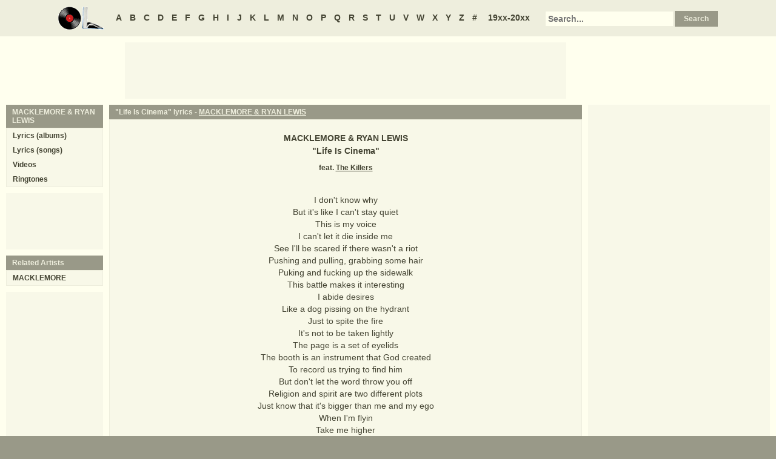

--- FILE ---
content_type: text/html
request_url: https://oldielyrics.com/lyrics/macklemore_ryan_lewis/life_is_cinema.html
body_size: 3270
content:
<!DOCTYPE html>
<html lang="en">
<head>
<meta charset="utf-8">
<meta http-equiv="X-UA-Compatible" content="IE=edge">
<meta name="viewport" content="width=device-width, initial-scale=1.0">
<meta name="description" content="Lyrics to &quot;Life Is Cinema&quot; by MACKLEMORE &amp; RYAN LEWIS: I don't know why / But it's like I can't stay quiet / This is my voice / I can't let it die inside me / See I'll be scared if there wasn't a riot / Pushing and pulling, grabbing some hair / Puking and fucking up the sidewalk / This battle makes it interesting /...">
<meta name="keywords" content="Life Is Cinema, Life Is Cinema lyrics, MACKLEMORE &amp; RYAN LEWIS Life Is Cinema lyrics, MACKLEMORE &amp; RYAN LEWIS lyrics">
<title>Life Is Cinema lyrics - MACKLEMORE & RYAN LEWIS</title>
<link rel="stylesheet" href="https://www.oldielyrics.com/ols.css">
<!--[if lt IE 9]>
<script src="https://cdnjs.cloudflare.com/ajax/libs/html5shiv/3.7.3/html5shiv.min.js"></script>
<script src="https://cdnjs.cloudflare.com/ajax/libs/respond.js/1.4.2/respond.min.js"></script>
<![endif]-->
<script>
ArtistName = "MACKLEMORE & RYAN LEWIS";
SongName = "Life Is Cinema";
AlbumName = "";
cf_page_artist = "MACKLEMORE & RYAN LEWIS";
cf_page_song = "Life Is Cinema";
</script>
</head>

<body>
<div id="bigcon">
<nav id="abc" class="noprint">
  <a class="home" href="https://www.oldielyrics.com"><img src="https://www.oldielyrics.com/oll.png" alt="OldieLyrics.com"></a>
  <a href="https://www.oldielyrics.com/a.html">A</a>
  <a href="https://www.oldielyrics.com/b.html">B</a>
  <a href="https://www.oldielyrics.com/c.html">C</a>
  <a href="https://www.oldielyrics.com/d.html">D</a>
  <a href="https://www.oldielyrics.com/e.html">E</a>
  <a href="https://www.oldielyrics.com/f.html">F</a>
  <a href="https://www.oldielyrics.com/g.html">G</a>
  <a href="https://www.oldielyrics.com/h.html">H</a>
  <a href="https://www.oldielyrics.com/i.html">I</a>
  <a href="https://www.oldielyrics.com/j.html">J</a>
  <a href="https://www.oldielyrics.com/k.html">K</a>
  <a href="https://www.oldielyrics.com/l.html">L</a>
  <a href="https://www.oldielyrics.com/m.html">M</a>
  <a href="https://www.oldielyrics.com/n.html">N</a>
  <a href="https://www.oldielyrics.com/o.html">O</a>
  <a href="https://www.oldielyrics.com/p.html">P</a>
  <a href="https://www.oldielyrics.com/q.html">Q</a>
  <a href="https://www.oldielyrics.com/r.html">R</a>
  <a href="https://www.oldielyrics.com/s.html">S</a>
  <a href="https://www.oldielyrics.com/t.html">T</a>
  <a href="https://www.oldielyrics.com/u.html">U</a>
  <a href="https://www.oldielyrics.com/v.html">V</a>
  <a href="https://www.oldielyrics.com/w.html">W</a>
  <a href="https://www.oldielyrics.com/x.html">X</a>
  <a href="https://www.oldielyrics.com/y.html">Y</a>
  <a href="https://www.oldielyrics.com/z.html">Z</a>
  <a href="https://www.oldielyrics.com/0.html">#</a>
  <a class="years" href="https://www.oldielyrics.com/years.html">19xx-20xx</a>
  <form id="cse-search-box" action="https://www.oldielyrics.com/searchresults.html">
    <input type="hidden" name="cx" value="partner-pub-1127189538012976:wg12vl5m2v4">
    <input type="hidden" name="cof" value="FORID:11">
    <input type="hidden" name="ie" value="ISO-8859-1">
    <input type="text" name="q" placeholder="Search...">
    <input type="submit" name="sa" value="Search">
  </form>
</nav>

<script async src="https://pagead2.googlesyndication.com/pagead/js/adsbygoogle.js"></script>
<div id="ad1" class="noprint"></div>

<div class="maincon">
<main>
<div id="song" itemscope itemtype="http://schema.org/MusicComposition">
<header><h1 class="cap noprint">"Life Is Cinema" lyrics - <a href="../../m/macklemore_ryan_lewis.html">MACKLEMORE & RYAN LEWIS</a></h1></header>
<div class="con">
<div id="artistname" itemprop="recordedAs" itemscope itemtype="http://schema.org/MusicRecording" itemref="album videocon">
<span itemprop="byArtist">MACKLEMORE & RYAN LEWIS</span>
</div>
<div id="songname">"<span itemprop="name">Life Is Cinema</span>"</div>
<div id="feat">feat. <a href="https://www.oldielyrics.com/t/the_killers.html">The Killers</a></div><div id="adtf1" class="noprint"></div>
<div id="lyrics" itemprop="lyrics" itemscope itemtype="http://schema.org/CreativeWork"><div itemprop="text">
<p>I don't know why<br>
But it's like I can't stay quiet<br>
This is my voice<br>
I can't let it die inside me<br>
See I'll be scared if there wasn't a riot<br>
Pushing and pulling, grabbing some hair<br>
Puking and fucking up the sidewalk<br>
This battle makes it interesting<br>
I abide desires<br>
Like a dog pissing on the hydrant<br>
Just to spite the fire<br>
It's not to be taken lightly<br>
The page is a set of eyelids<br>
The booth is an instrument that God created<br>
To record us trying to find him<br>
But don't let the word throw you off<br>
Religion and spirit are two different plots<br>
Just know that it's bigger than me and my ego<br>
When I'm flyin<br>
Take me higher<br>
I've got something to pray for<br>
Please leave me when I'm guided<br>
Who said that "Life is cinema"?<br>
This is epic, be present<br>
I'm right here</p><p>Selfish, selfish, selfish me, yeah, me, yeah<br>
Girlfriend, break-up, new one, one-night stand, cheat, cheat, repeat that<br>
Drug use, clean up, drug use, drug use, clean up, drug use, rehab<br>
Fuck you, I suck dude, self-loathing, self-esteem, ego, then me again<br>
Put a soundtrack right in the middle<br>
A neverending quest to try and get fans<br>
There you have the beginning, a middle and a really shitty end<br>
Nah, give me a break through, can I get a montage, come on I need that<br>
Humble me, give me a conflict, a hardship, let me break through this cement<br>
They're gonna be so disappointed when they roll the credits and<br>
I realize that my movie sucked and I was the only one that could edit it<br>
Well the course, the chain of events, that would be the evidence, some say it's coincidence<br>
I say I found something greater than myself and started accepting it<br>
And I can see, feel, taste and smell again<br>
And I'm the only one with the hammer to break this shell I'm in<br>
It's gonna take me crackin' this mirror to finally be myself again<br>
Met my potential a long time ago and I'm not stopping til I resemble him</p><p>(I got soul but I'm not a soldier...)<br>
</p>
</div></div>
<form id="subcor" class="noprint" action="https://www.oldielyrics.com/submit.php" method="post">
  <input type="hidden" name="scartist" value="MACKLEMORE &amp; RYAN LEWIS">
  <input type="hidden" name="scsong" value="Life Is Cinema">
  <input type="hidden" name="sclyrics">
  <input type="submit" name="scsubmit" value="Correct lyrics">
</form>
<div id="adtf2" class="noprint"></div>
<div id="bookmark" class="noprint"></div>
</div>
</div>
<div id="ad2" class="hidedesk noprint"></div>
<div id="album"><div class="album" itemprop="inAlbum" itemscope itemtype="http://schema.org/MusicAlbum">
  <meta itemprop="byArtist" content="MACKLEMORE &amp; RYAN LEWIS">
<header><h2 class="cap">
    <a href="../../albums/macklemore_ryan_lewis/2009-the_vs_ep.html" itemprop="url"><span itemprop="name">The Vs. EP</span></a>
    <span class="flr">(<a href="../../2009.html"><span itemprop="datePublished">2009</span></a>)</span>
    <span class="clrb"></span>
  </h2></header>
 <div class="con colscon centert">
  <div class="coveral">
    <a href="../../albums/macklemore_ryan_lewis/2009-the_vs_ep.html"><img class="cover" src="https://www.oldielyrics.com/noalbumcover.jpg" alt="The Vs. EP (2009)" itemprop="image"></a>
    <a rel="nofollow" href="https://www.amazon.com/s?index=music&tag=oldielyrics-20&keywords=MACKLEMORE%20&%20RYAN%20LEWIS+The%20Vs.%20EP" target="_blank"><img class="buy_amzn noprint" src="https://www.oldielyrics.com/buy_amzn.gif" alt="Buy from Amazon"></a>
  </div>
  <ol class="tracklist">
<li itemprop="track" itemscope itemtype="http://schema.org/MusicRecording"><a href="vipassana.html" itemprop="url"><span itemprop="name">Vipassana</span></a></li>
<li itemprop="track" itemscope itemtype="http://schema.org/MusicRecording"><a href="crew_cuts.html" itemprop="url"><span itemprop="name">Crew Cuts</span></a></li>
<li itemprop="track" itemscope itemtype="http://schema.org/MusicRecording"><a href="life_is_cinema.html" itemprop="url"><span itemprop="name">Life Is Cinema</span></a></li>
<li itemprop="track" itemscope itemtype="http://schema.org/MusicRecording"><a href="otherside_by_macklemore.html" itemprop="url"><span itemprop="name">Otherside By Macklemore</span></a></li>
<li itemprop="track" itemscope itemtype="http://schema.org/MusicRecording"><a href="kings.html" itemprop="url"><span itemprop="name">Kings</span></a></li>
<li itemprop="track" itemscope itemtype="http://schema.org/MusicRecording"><a href="irish_celebration.html" itemprop="url"><span itemprop="name">Irish Celebration</span></a></li>
<li itemprop="track" itemscope itemtype="http://schema.org/MusicRecording"><a href="the_end.html" itemprop="url"><span itemprop="name">The End</span></a></li>
</ol>
 </div>
</div>
</div>
</main>
<aside class="right noprint">
  <div id="ad3"></div>
<div id="videocon" itemprop="video" itemscope itemtype="http://schema.org/VideoObject">
  <h2 class="cap leftt" itemprop="caption name description"><a href="../../m/macklemore_ryan_lewis_videos.html"><span itemprop="musicBy" itemscope itemtype="http://schema.org/MusicGroup"><span itemprop="name">MACKLEMORE & RYAN LEWIS</span></span> videos</a> - Life Is Cinema</h2>
  <meta itemprop="thumbnailUrl" content="https://www.oldielyrics.com/oll.png">
  <meta itemprop="uploadDate" content="2018-04-04">
  <iframe id="video"></iframe>
</div>
<div id="ad4"></div>
</aside>
<aside class="left noprint">
<nav id="artistnav">
<div class="cap">MACKLEMORE & RYAN LEWIS</div>
<ul class="con">
  <li><a href="../../m/macklemore_ryan_lewis.html">Lyrics (albums)</a></li>
  <li><a href="../../m/macklemore_ryan_lewis_abc.html">Lyrics (songs)</a></li>
  <li><a href="../../m/macklemore_ryan_lewis_videos.html">Videos</a></li>
  <li><a href="https://www.azringtones.com">Ringtones</a></li>
</ul>
</nav>
<div id="ad5" class="showdesk"></div>
<div id="related">
<div class="cap">Related Artists</div>
<ul class="con">
<li><a href="../../m/macklemore.html">MACKLEMORE</a></li>
</ul>
</div>
<div id="ad6" class="showdesk"></div>
</aside>
</div>

<div id="ad7" class="noprint"></div>

<div id="breadcrumbs" class="noprint" itemscope itemtype="http://schema.org/BreadcrumbList">
<span itemprop="itemListElement" itemscope itemtype="http://schema.org/ListItem">
  <a href="https://www.oldielyrics.com" itemprop="item"><span itemprop="name">Home</span></a>
  <meta itemprop="position" content="1">
</span>><span itemprop="itemListElement" itemscope itemtype="http://schema.org/ListItem">
  <a href="https://www.oldielyrics.com/m.html" itemprop="item"><span itemprop="name">M</span></a>
  <meta itemprop="position" content="2">
</span>>
<span itemprop="itemListElement" itemscope itemtype="http://schema.org/ListItem">
  <a href="https://www.oldielyrics.com/m/macklemore_ryan_lewis.html" itemprop="item"><span itemprop="name">MACKLEMORE & RYAN LEWIS</span></a>
  <meta itemprop="position" content="3">
</span>>
<span itemprop="itemListElement" itemscope itemtype="http://schema.org/ListItem">
  <a href="https://www.oldielyrics.com/lyrics/macklemore_ryan_lewis/life_is_cinema.html" itemprop="item"><span itemprop="name">Life Is Cinema lyrics</span></a>
  <meta itemprop="position" content="4">
</span>
</div>

<footer id="ribbon" class="noprint">
  <ul>
    <li><a href="https://www.oldielyrics.com/request">Request Lyrics</a></li>
    <li><a href="https://www.oldielyrics.com/submit.php">Submit Lyrics</a></li>
    <li><a href="https://www.oldielyrics.com/christmas.html">Christmas Lyrics</a></li>
    <li><a href="https://www.azringtones.com">Ringtones</a></li>
    <li><a href="https://www.oldielyrics.com/contact.html">Contact Us</a></li>
    <li><a href="https://www.oldielyrics.com/links.html">Links</a></li>
  </ul>
</footer>
</div>

<script src="https://www.oldielyrics.com/bot1.js"></script>
<div id="ad4x"><script src="https://www.oldielyrics.com/ad4x.js"></script></div>
<div id="ad7x"><script src="https://www.oldielyrics.com/ad7x.js"></script></div>
<script src="https://www.oldielyrics.com/bot2.js"></script>

</body>
</html>


--- FILE ---
content_type: text/html; charset=utf-8
request_url: https://www.google.com/recaptcha/api2/aframe
body_size: 266
content:
<!DOCTYPE HTML><html><head><meta http-equiv="content-type" content="text/html; charset=UTF-8"></head><body><script nonce="JV8aNr_hDTseQdgUQVPRwA">/** Anti-fraud and anti-abuse applications only. See google.com/recaptcha */ try{var clients={'sodar':'https://pagead2.googlesyndication.com/pagead/sodar?'};window.addEventListener("message",function(a){try{if(a.source===window.parent){var b=JSON.parse(a.data);var c=clients[b['id']];if(c){var d=document.createElement('img');d.src=c+b['params']+'&rc='+(localStorage.getItem("rc::a")?sessionStorage.getItem("rc::b"):"");window.document.body.appendChild(d);sessionStorage.setItem("rc::e",parseInt(sessionStorage.getItem("rc::e")||0)+1);localStorage.setItem("rc::h",'1769562209963');}}}catch(b){}});window.parent.postMessage("_grecaptcha_ready", "*");}catch(b){}</script></body></html>